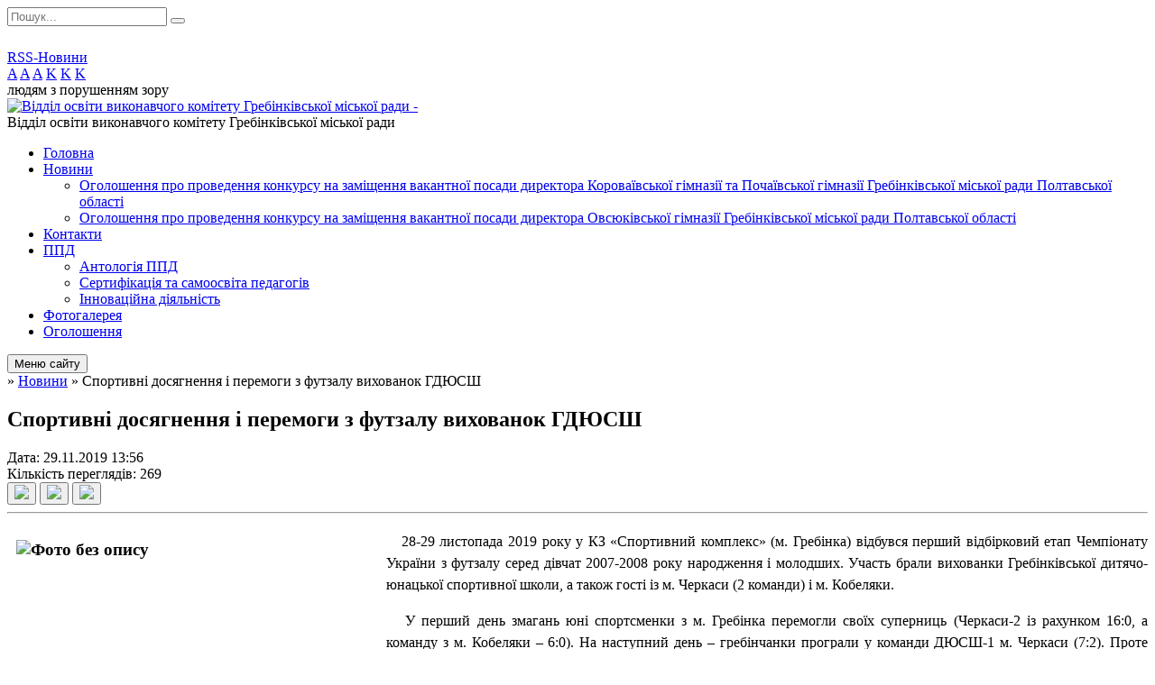

--- FILE ---
content_type: text/html; charset=UTF-8
request_url: https://grebinka-osvita.gov.ua/news/13-56-01-29-11-2019/
body_size: 10867
content:
<!DOCTYPE html>
<html lang="ua">
<head>
	<!--[if IE]><meta http-equiv="X-UA-Compatible" content="IE=edge"><![endif]-->
	<meta charset="utf-8">
	<meta name="viewport" content="width=device-width, initial-scale=1">
	<!--[if IE]><script>
		document.createElement('header');
		document.createElement('nav');
		document.createElement('main');
		document.createElement('section');
		document.createElement('article');
		document.createElement('aside');
		document.createElement('footer');
		document.createElement('figure');
		document.createElement('figcaption');
	</script><![endif]-->
	<title>Спортивні досягнення і перемоги з футзалу вихованок ГДЮСШ</title>
	<meta name="description" content=". .    28-29 листопада 2019 року у КЗ &amp;laquo;Спортивний комплекс&amp;raquo; (м. Гребінка) відбувся перший відбірковий етап Чемпіонату України з футзалу серед дівчат 2007-2008 року народження і молодших. Участь брали вихованки Гребінкі">
	<meta name="keywords" content="Спортивні, досягнення, і, перемоги, з, футзалу, вихованок, ГДЮСШ">

	
		<meta property="og:image" content="https://rada.info/upload/users_files/41844913/f380ac083617310575bd2e4c00f9bbc8.jpg">
	<meta property="og:image:width" content="1400">
	<meta property="og:image:height" content="1050">
				<meta property="og:description" content="

&amp;nbsp;&amp;nbsp; 28-29 листопада 2019 року у КЗ &amp;laquo;Спортивний комплекс&amp;raquo; (м. Гребінка) відбувся перший відбірковий етап Чемпіонату України з футзалу серед дівчат 2007-2008 року народження і молодших. Участь брали вихованки Гребінківської дитячо-юнацької спортивної школи, а також гості із м. Черкаси (2 команди) і м. Кобеляки. ">
		
	
		<meta name="robots" content="">
		
	<link rel="apple-touch-icon" sizes="57x57" href="https://osv.org.ua/apple-icon-57x57.png">
	<link rel="apple-touch-icon" sizes="60x60" href="https://osv.org.ua/apple-icon-60x60.png">
	<link rel="apple-touch-icon" sizes="72x72" href="https://osv.org.ua/apple-icon-72x72.png">
	<link rel="apple-touch-icon" sizes="76x76" href="https://osv.org.ua/apple-icon-76x76.png">
	<link rel="apple-touch-icon" sizes="114x114" href="https://osv.org.ua/apple-icon-114x114.png">
	<link rel="apple-touch-icon" sizes="120x120" href="https://osv.org.ua/apple-icon-120x120.png">
	<link rel="apple-touch-icon" sizes="144x144" href="https://osv.org.ua/apple-icon-144x144.png">
	<link rel="apple-touch-icon" sizes="152x152" href="https://osv.org.ua/apple-icon-152x152.png">
	<link rel="apple-touch-icon" sizes="180x180" href="https://osv.org.ua/apple-icon-180x180.png">
	<link rel="icon" type="image/png" sizes="192x192"  href="https://osv.org.ua/android-icon-192x192.png">
	<link rel="icon" type="image/png" sizes="32x32" href="https://osv.org.ua/favicon-32x32.png">
	<link rel="icon" type="image/png" sizes="96x96" href="https://osv.org.ua/favicon-96x96.png">
	<link rel="icon" type="image/png" sizes="16x16" href="https://osv.org.ua/favicon-16x16.png">
	<link rel="manifest" href="https://osv.org.ua/manifest.json">
	<meta name="msapplication-TileColor" content="#ffffff">
	<meta name="msapplication-TileImage" content="https://osv.org.ua/ms-icon-144x144.png">
	<meta name="theme-color" content="#ffffff">

	<link href="https://fonts.googleapis.com/css?family=Merriweather:400i,700|Roboto:400,400i,700,700i&amp;subset=cyrillic-ext" rel="stylesheet">
	<link rel="stylesheet" href="//osv.org.ua/themes/ukraine/css/styles_vip.css?ver=2.11">
	<link rel="stylesheet" href="//osv.org.ua/themes/ukraine/css/9546/theme_vip.css?v=1769037268">
	<!--[if lt IE 9]>
	<script src="https://oss.maxcdn.com/html5shiv/3.7.2/html5shiv.min.js"></script>
	<script src="https://oss.maxcdn.com/respond/1.4.2/respond.min.js"></script>
	<![endif]-->
	<!--[if gte IE 9]>
	<style type="text/css">
		.gradient { filter: none; }
	</style>
	<![endif]-->

</head>
<body class="">


		<div id="all_screen">

						<section class="search_menu">
				<div class="wrap">
					<div class="row">
						<div class="grid-25 fl">
							<form action="https://grebinka-osvita.gov.ua/search/" class="search">
								<input type="text" name="q" value="" placeholder="Пошук..." required>
								<button type="submit" name="search" value="y"><i class="fa fa-search"></i></button>
							</form>
							<a id="alt_version_eye" href="//alt.grebinka-osvita.gov.ua/"><i class="far fa-eye"></i></a>
						</div>
						<div class="grid-75">
							<div class="row">
								<div class="grid-25" style="padding-top: 13px;">
									<div id="google_translate_element"></div>
								</div>
								<div class="grid-25" style="padding-top: 13px;">
									<a href="https://osv.org.ua/rss/9546/" class="rss"><span><i class="fa fa-rss"></i></span> RSS-Новини</a>
								</div>
								<div class="grid-50 alt_version_block">

									<div class="alt_version">
										<div class="control_button">
											<a href="//alt.grebinka-osvita.gov.ua/?view=text-small" class="text-small" rel="nofollow">A</a>
											<a href="//alt.grebinka-osvita.gov.ua/?view=text-medium" class="text-medium" rel="nofollow">A</a>
											<a href="//alt.grebinka-osvita.gov.ua/?view=text-large" class="text-large" rel="nofollow">A</a>
											<a href="//alt.grebinka-osvita.gov.ua/?view=text-color-normal" class="text-color-normal" rel="nofollow">K</a>
											<a href="//alt.grebinka-osvita.gov.ua/?view=text-color-inverse" class="text-color-inverse" rel="nofollow">K</a>
											<a href="//alt.grebinka-osvita.gov.ua/?view=text-color-colored" class="text-color-colored" rel="nofollow">K</a>
										</div>
										<div class="for_people">
											людям з порушенням зору
										</div>
										<div class="clearfix"></div>
									</div>

								</div>
								<div class="clearfix"></div>
							</div>
						</div>
						<div class="clearfix"></div>
					</div>
				</div>
			</section>
			
			<header>
				<div class="wrap">
					<div class="row">

						<div class="grid-25 logo fl">
							<a href="https://grebinka-osvita.gov.ua/" id="logo">
								<img src="https://rada.info/upload/users_files/41844913/gerb/55555.png?v=1769037268" alt="Відділ освіти виконавчого комітету Гребінківської міської ради - ">
							</a>
						</div>
						<div class="grid-75 title fr">
							<div class="slogan_1">Відділ освіти виконавчого комітету Гребінківської міської ради</div>
							<div class="slogan_2"></div>
						</div>
						<div class="clearfix"></div>

					</div>
				</div>
			</header>

			<div class="wrap">
				<section class="middle_block">

					<div class="row">
						<div class="grid-75 fr">
							<nav class="main_menu">
								<ul>
																		<li>
										<a href="https://grebinka-osvita.gov.ua/main/">Головна</a>
																			</li>
																		<li class="active">
										<a href="https://grebinka-osvita.gov.ua/news/">Новини</a>
																				<ul>
																						<li>
												<a href="https://grebinka-osvita.gov.ua/ogoloshennya-provedennya-konkursu-na-zamischennya-vakantnoi-posadi-direktora-korovaivskoi-gimnazii-ta-pochaivskoi-gimnazii-grebinkivskoi-miskoi-radi-p/">Оголошення  про проведення конкурсу на заміщення вакантної  посади директора Короваївської  гімназії та Почаївської гімназії  Гребінківської міської ради Полтавської області</a>
																							</li>
																						<li>
												<a href="https://grebinka-osvita.gov.ua/ogoloshennya--pro-provedennya-konkursu-na-zamischennya-vakantnoi-posadi-direktora-ovsjukivskoi-gimnazii-grebinkivskoi-miskoi-radi-poltavskoi-oblasti-1/">Оголошення   про проведення конкурсу на заміщення вакантної  посади директора Овсюківської гімназії Гребінківської міської ради Полтавської області</a>
																							</li>
																																</ul>
																			</li>
																		<li>
										<a href="https://grebinka-osvita.gov.ua/feedback/">Контакти</a>
																			</li>
																		<li>
										<a href="https://grebinka-osvita.gov.ua/pdd-08-41-53-14-06-2019/">ППД</a>
																				<ul>
																						<li>
												<a href="https://grebinka-osvita.gov.ua/antologiya-ppd-08-55-42-14-06-2019/">Антологія ППД</a>
																							</li>
																						<li>
												<a href="https://grebinka-osvita.gov.ua/sertifikaciya-ta-samoosvita-pedagogiv-08-54-40-14-06-2019/">Сертифікація та самоосвіта педагогів</a>
																							</li>
																						<li>
												<a href="https://grebinka-osvita.gov.ua/innovacijna-diyalnist-08-56-03-14-06-2019/">Інноваційна діяльність</a>
																							</li>
																																</ul>
																			</li>
																		<li>
										<a href="https://grebinka-osvita.gov.ua/photo/">Фотогалерея</a>
																			</li>
																		<li>
										<a href="https://grebinka-osvita.gov.ua/more_news/">Оголошення</a>
																			</li>
																										</ul>

								<button class="menu-button" id="open-button"><i class="fas fa-bars"></i> Меню сайту</button>

							</nav>
							
							<div class="clearfix"></div>

														<section class="bread_crumbs">
								<div xmlns:v="http://rdf.data-vocabulary.org/#"><a href="/"><i class="fa fa-home"></i></a> &raquo; <a href="/news/">Новини</a>  &raquo; <span>Спортивні досягнення і перемоги з футзалу вихованок ГДЮСШ</span></div>
							</section>
							
							<main>

																											<h1>Спортивні досягнення і перемоги з футзалу вихованок ГДЮСШ</h1>


<div class="row">
	<div class="grid-30 one_news_date">
		Дата: <span>29.11.2019 13:56</span>
	</div>
	<div class="grid-30 one_news_count">
		Кількість переглядів: <span>269</span>
	</div>
		<div class="grid-30 one_news_socials">
		<button class="social_share" data-type="fb"><img src="//osv.org.ua/themes/ukraine/img/share/fb.png"></button>
		<button class="social_share" data-type="tw"><img src="//osv.org.ua/themes/ukraine/img/share/tw.png"></button>
		<button class="print_btn" onclick="window.print();"><img src="//osv.org.ua/themes/ukraine/img/share/print.png"></button>
	</div>
		<div class="clearfix"></div>
</div>

<hr>

<h3><img alt="Фото без опису"  alt="" src="https://rada.info/upload/users_files/41844913/f380ac083617310575bd2e4c00f9bbc8.jpg" style="margin: 10px; float: left; width: 400px; height: 300px;" /></h3>

<p align="justify" style="text-align:justify"><span style="font-size:16px;"><span style="font-family:Times New Roman,Times,serif;"><span style="line-height:150%"><span style="line-height:150%">&nbsp;&nbsp; 28-29 листопада 2019 року у КЗ &laquo;Спортивний комплекс&raquo; (м. Гребінка) відбувся перший відбірковий етап Чемпіонату України з футзалу серед дівчат 2007-2008 року народження і молодших. Участь брали вихованки Гребінківської дитячо-юнацької спортивної школи, а також гості із м. Черкаси (2 команди) і м. Кобеляки. </span></span></span></span></p>

<p align="justify" style="text-align:justify"><span style="font-size:16px;"><span style="font-family:Times New Roman,Times,serif;"><span style="line-height:150%"><span style="line-height:150%">&nbsp;&nbsp; У перший день змагань юні спортсменки з м. Гребінка перемогли своїх суперниць (Черкаси-2 із рахунком 16:0, а команду з м. Кобеляки &ndash; 6:0). На наступний день &ndash; гребінчанки програли у команди ДЮСШ-1 м. Черкаси (7:2). Проте попередні перемоги дали можливість нашій команді дівчаток пройти до наступного етапу Чемпіонату, який відбудеться у січні 2020 року.</span></span></span></span></p>

<p style="text-align: center;"><span style="font-size:16px;"><span style="font-family:Times New Roman,Times,serif;"><span style="line-height:107%">&nbsp;&nbsp;&nbsp;<em><strong> Бажаємо нашим юним спортсменкам нових здобутків і перемог!</strong></em></span></span></span></p>
<div class="clearfix"></div>

<hr>

<div class="row gallery">

			<div class="grid-20" id="sort_62379">
			<div class="one_album">
				<div class="img">
					<a href="https://rada.info/upload/users_files/41844913/gallery/large/78204455_629774590895652_3861075955862732800_n.jpg" title="Фото 2">
						<img src="https://rada.info/upload/users_files/41844913/gallery/small/78204455_629774590895652_3861075955862732800_n.jpg" alt="Фото 2">
					</a>
				</div>
				<div class="name">
											<a href="https://rada.info/upload/users_files/41844913/gallery/large/78204455_629774590895652_3861075955862732800_n.jpg" class="photo" title="Фото 2">Фото 2</a>
									</div>
							</div>
		</div>
			<div class="grid-20" id="sort_62378">
			<div class="one_album">
				<div class="img">
					<a href="https://rada.info/upload/users_files/41844913/gallery/large/77235653_466113064035464_7341329629879205888_n.jpg" title="Фото 1">
						<img src="https://rada.info/upload/users_files/41844913/gallery/small/77235653_466113064035464_7341329629879205888_n.jpg" alt="Фото 1">
					</a>
				</div>
				<div class="name">
											<a href="https://rada.info/upload/users_files/41844913/gallery/large/77235653_466113064035464_7341329629879205888_n.jpg" class="photo" title="Фото 1">Фото 1</a>
									</div>
							</div>
		</div>
		<div class="clearfix"></div>

</div>
<hr>


<p><a href="https://grebinka-osvita.gov.ua/news/" class="btn btn-grey">&laquo; повернутися</a></p>																	
							</main>
						</div>
						<div class="grid-25 fl">
							<div class="project_name">
								<a href="https://osv.org.ua/rss/9546/" rel="nofollow" target="_blank" title="RSS-стрічка новин сайту"><i class="fas fa-rss"></i></a>
																								<a href="https://www.facebook.com/osvitagrebinka/" rel="nofollow" target="_blank" title="Приєднуйтесь до нас у Facebook"><i class="fab fa-facebook-f"></i></a>																<a href="https://grebinka-osvita.gov.ua/sitemap/" title="Мапа сайту"><i class="fas fa-sitemap"></i></a>
							</div>
							<aside class="left_sidebar">

																<nav class="sidebar_menu">
									<ul>
																				<li>
											<a href="https://grebinka-osvita.gov.ua/organ-upravlinnya-osvitoju-otg-16-38-41-27-02-2019/">Орган управління освітою</a>
																						<i class="fa fa-chevron-right"></i>
											<ul>
																								<li>
													<a href="https://grebinka-osvita.gov.ua/struktura-ta-kerivnictvo-16-39-07-27-02-2019/">Структура та керівництво</a>
																									</li>
																								<li>
													<a href="https://grebinka-osvita.gov.ua/shtatnij-rozpis-16-58-45-27-02-2019/">Штатний розпис</a>
																									</li>
																								<li>
													<a href="https://grebinka-osvita.gov.ua/grafik-prijomu-16-58-55-27-02-2019/">Графік прийому</a>
																									</li>
																								<li>
													<a href="https://grebinka-osvita.gov.ua/ustanovchi-dokumenti-13-17-20-30-06-2021/">Установчі документи</a>
																										<i class="fa fa-chevron-right"></i>
													<ul>
																												<li><a href="https://grebinka-osvita.gov.ua/vipiska-z-edinogo-derzhavnogo-reestru-juridichnih-osib-fizichnih-osibpidpriemciv-ta-gromadskih-formuvan-13-30-57-30-06-2021/">Виписка з Єдиного державного реєстру юридичних осіб, фізичних осіб-підприємців та громадських формувань</a></li>
																																									</ul>
																									</li>
																																			</ul>
																					</li>
																				<li>
											<a href="https://grebinka-osvita.gov.ua/normativnopravova-baza-16-59-40-27-02-2019/">Нормативно-правова база</a>
																						<i class="fa fa-chevron-right"></i>
											<ul>
																								<li>
													<a href="https://grebinka-osvita.gov.ua/dokumenti-20212022-navchalnogo-roku-10-30-47-22-09-2021/">Документи 2021-2022 навчального року</a>
																									</li>
																								<li>
													<a href="https://grebinka-osvita.gov.ua/rishennya-sesij-ta-vikonavchogo-komitetu-grebinkivskoi-miskoi-radi-11-00-47-22-09-2021/">Рішення сесій та виконавчого комітету Гребінківської міської ради</a>
																									</li>
																								<li>
													<a href="https://grebinka-osvita.gov.ua/schodo-pidgotovki-ta-opriljudnennya-obgruntuvannya-tehnichnih-ta-yakisnih-harakteristik-predmeta-zakupivli-rozmiru-bjudzhetnogo-priznachennya-ochikuva/">Щодо підготовки та оприлюднення  обґрунтування технічних та якісних  характеристик предмета закупівлі,  розміру бюджетного призначення,  очікуваної вартості предмета закупівлі</a>
																									</li>
																								<li>
													<a href="https://grebinka-osvita.gov.ua/plan-roboti-viddilu-osviti-na-2025-rik-14-49-27-07-02-2025/">План роботи відділу освіти на 2025 рік</a>
																									</li>
																								<li>
													<a href="https://grebinka-osvita.gov.ua/dokumenti-20192020-n-r-15-30-28-01-08-2019/">Документи 2019-2020 н. р.</a>
																									</li>
																								<li>
													<a href="https://grebinka-osvita.gov.ua/nakazi-vo-15-30-48-01-08-2019/">Накази, листи ВО</a>
																									</li>
																								<li>
													<a href="https://grebinka-osvita.gov.ua/planuvannya-15-42-57-01-08-2019/">Планування</a>
																									</li>
																								<li>
													<a href="https://grebinka-osvita.gov.ua/polozhennya-instrukcii-15-43-30-01-08-2019/">Положення, інструкції</a>
																									</li>
																								<li>
													<a href="https://grebinka-osvita.gov.ua/dokumenti-20242025-navchalnogo-roku-10-17-04-13-09-2024/">Документи 2025-2026 навчального року</a>
																									</li>
																								<li>
													<a href="https://grebinka-osvita.gov.ua/plan-roboti-viddilu-osviti-vikonavchogo-komitetu-grebinkivskoi-miskoi-radi-na-2021-rik-16-39-21-19-01-2021/">План роботи відділу освіти  виконавчого комітету Гребінківської міської ради на 2021 рік</a>
																										<i class="fa fa-chevron-right"></i>
													<ul>
																												<li><a href="https://grebinka-osvita.gov.ua/plan-roboti-viddilu-osviti-vikonavchogo-komitetu-grebinkivskoi-miskoi-radi-na-2022-rik-14-47-23-05-01-2022/">План роботи відділу освіти  виконавчого комітету Гребінківської міської ради на 2022 рік</a></li>
																																									</ul>
																									</li>
																								<li>
													<a href="https://grebinka-osvita.gov.ua/plan-roboti-viddilu-osviti-na-2026-rik-15-41-13-21-01-2026/">План роботи відділу освіти на 2026 рік</a>
																									</li>
																																			</ul>
																					</li>
																				<li>
											<a href="https://grebinka-osvita.gov.ua/merezha-zakladiv-osviti-16-59-50-27-02-2019/">Мережа закладів освіти</a>
																						<i class="fa fa-chevron-right"></i>
											<ul>
																								<li>
													<a href="https://grebinka-osvita.gov.ua/zakladi-doshkilnoi-osviti-17-00-22-27-02-2019/">Заклади дошкільної освіти</a>
																									</li>
																								<li>
													<a href="https://grebinka-osvita.gov.ua/zakladi-pozashkilnoi-osviti-17-00-35-27-02-2019/">Заклади позашкільної освіти</a>
																									</li>
																								<li>
													<a href="https://grebinka-osvita.gov.ua/zakladi-zagalnoi-serednoi-osviti-17-00-45-27-02-2019/">Заклади загальної середньої освіти</a>
																									</li>
																								<li>
													<a href="https://grebinka-osvita.gov.ua/inkljuzivnoresursnij-centr-09-34-40-05-06-2019/">Інклюзивно-ресурсний центр</a>
																									</li>
																								<li>
													<a href="https://grebinka-osvita.gov.ua/statuti-09-28-40-09-06-2025/">Статути</a>
																									</li>
																																			</ul>
																					</li>
																				<li>
											<a href="https://grebinka-osvita.gov.ua/metodichnij-kabinet-17-00-58-27-02-2019/">Всеукраїнські учнівські предметні олімпіади, конкурси, МАН</a>
																						<i class="fa fa-chevron-right"></i>
											<ul>
																								<li>
													<a href="https://grebinka-osvita.gov.ua/konkursi-17-01-20-27-02-2019/">Конкурси</a>
																									</li>
																								<li>
													<a href="https://grebinka-osvita.gov.ua/vseukrainski-uchnivski-predmetni-olimpiadi-17-01-32-27-02-2019/">Всеукраїнські учнівські предметні олімпіади, конкурси, МАН</a>
																									</li>
																								<li>
													<a href="https://grebinka-osvita.gov.ua/kursova-perepidgotovka-pedagogichnih-pracivnikiv-17-01-42-27-02-2019/">Курсова перепідготовка педагогічних працівників</a>
																									</li>
																								<li>
													<a href="https://grebinka-osvita.gov.ua/nova-ukrainska-shkola-17-02-01-27-02-2019/">"Нова українська школа"</a>
																									</li>
																																			</ul>
																					</li>
																				<li>
											<a href="https://grebinka-osvita.gov.ua/ochnodistancijni-treningi-10-19-40-04-03-2020/">Очно-дистанційні тренінги</a>
																						<i class="fa fa-chevron-right"></i>
											<ul>
																								<li>
													<a href="https://grebinka-osvita.gov.ua/123-11-28-42-05-03-2020/">Реєстр виданих сертифікатів</a>
																									</li>
																																			</ul>
																					</li>
																				<li>
											<a href="https://grebinka-osvita.gov.ua/zno-dpa-17-02-41-27-02-2019/">ЗНО, ДПА</a>
																						<i class="fa fa-chevron-right"></i>
											<ul>
																								<li>
													<a href="https://grebinka-osvita.gov.ua/zno2024-11-55-56-30-05-2024/">ЗНО-2024</a>
																									</li>
																								<li>
													<a href="https://grebinka-osvita.gov.ua/nmt2025-08-48-39-07-02-2025/">НМТ-2025</a>
																									</li>
																								<li>
													<a href="https://grebinka-osvita.gov.ua/zno-2021-14-42-00-07-10-2020/">ЗНО -2021</a>
																										<i class="fa fa-chevron-right"></i>
													<ul>
																												<li><a href="https://grebinka-osvita.gov.ua/pro-provedennya-informacijnorozyasnjuvalnoi-roboti-schodo-osoblivostej-zno-2021-roku-11-54-31-19-10-2020/">Про проведення інформаційно-роз'яснювальної роботи щодо особливостей ЗНО 2021 року</a></li>
																												<li><a href="https://grebinka-osvita.gov.ua/probne-zno-2021-16-32-44-18-12-2020/">Пробне ЗНО - 2021</a></li>
																												<li><a href="https://grebinka-osvita.gov.ua/osoblivosti-zno-2021-08-33-13-08-12-2020/">Особливості ЗНО - 2021</a></li>
																												<li><a href="https://grebinka-osvita.gov.ua/zno-2021-matematika-08-38-51-08-12-2020/">ЗНО - 2021: МАТЕМАТИКА</a></li>
																																									</ul>
																									</li>
																								<li>
													<a href="https://grebinka-osvita.gov.ua/nmt-2023-14-03-20-14-02-2023/">НМТ - 2023</a>
																									</li>
																								<li>
													<a href="https://grebinka-osvita.gov.ua/zno2020-13-19-11-18-11-2019/">ЗНО-2020</a>
																									</li>
																								<li>
													<a href="https://grebinka-osvita.gov.ua/zno2019-13-19-26-18-11-2019/">ЗНО-2019</a>
																									</li>
																								<li>
													<a href="https://grebinka-osvita.gov.ua/zno-2022-14-13-56-03-11-2021/">ЗНО - 2022</a>
																									</li>
																								<li>
													<a href="https://grebinka-osvita.gov.ua/nmt2026-15-45-51-21-01-2026/">НМТ-2026</a>
																									</li>
																																			</ul>
																					</li>
																				<li>
											<a href="https://grebinka-osvita.gov.ua/sport-17-03-09-27-02-2019/">Спорт</a>
																						<i class="fa fa-chevron-right"></i>
											<ul>
																								<li>
													<a href="https://grebinka-osvita.gov.ua/grafik-provedennya-zmagan-17-03-19-27-02-2019/">Графік проведення змагань</a>
																									</li>
																																			</ul>
																					</li>
																				<li>
											<a href="https://grebinka-osvita.gov.ua/litni-prishkilni-tabori-17-03-32-27-02-2019/">Літнє оздоровлення</a>
																					</li>
																				<li>
											<a href="https://grebinka-osvita.gov.ua/vakansii-17-03-54-27-02-2019/">Вакансії</a>
																					</li>
																				<li>
											<a href="https://grebinka-osvita.gov.ua/finansovogospodarska-diyalnist-13-51-27-11-04-2019/">Фінансово-господарська діяльність</a>
																						<i class="fa fa-chevron-right"></i>
											<ul>
																								<li>
													<a href="https://grebinka-osvita.gov.ua/tenderni-zakupivli-14-40-46-24-03-2021/">Тендерні закупівлі</a>
																										<i class="fa fa-chevron-right"></i>
													<ul>
																												<li><a href="https://grebinka-osvita.gov.ua/richni-plani-2021-2-09-01-03-13-04-2022/">Річні плани 2021 (2)</a></li>
																												<li><a href="https://grebinka-osvita.gov.ua/obgruntuvannya-zakupivel-2022-09-02-26-13-04-2022/">Обгрунтування закупівель 2022</a></li>
																												<li><a href="https://grebinka-osvita.gov.ua/richni-plani-2023-11-19-30-27-03-2023/">Річні плани 2023 (1)</a></li>
																												<li><a href="https://grebinka-osvita.gov.ua/obgruntuvannya-zakupivel-2023-11-22-32-27-03-2023/">Обгрунтування закупівель 2023</a></li>
																												<li><a href="https://grebinka-osvita.gov.ua/richni-plani-2023-2-09-22-59-05-07-2023/">Річні плани 2023 (2)</a></li>
																												<li><a href="https://grebinka-osvita.gov.ua/plani-zakupivel-14-41-41-24-03-2021/">Річні плани 2021 (1)</a></li>
																												<li><a href="https://grebinka-osvita.gov.ua/obgruntuvannya-zakupivel-14-45-53-24-03-2021/">Обгрунтування закупівель 2021</a></li>
																												<li><a href="https://grebinka-osvita.gov.ua/richni-plani-2022-2-14-18-38-30-03-2023/">Річні плани 2022 (2)</a></li>
																												<li><a href="https://grebinka-osvita.gov.ua/2022-11-58-26-16-01-2022/">Річні плани 2022 (1)</a></li>
																																									</ul>
																									</li>
																								<li>
													<a href="https://grebinka-osvita.gov.ua/vidatki-bjudzhetu-finansuvannya-ustanov-stanom-za-sichentraven-2021-roku-13-41-57-22-06-2021/">Видатки бюджету (фінансування установ) станом за січень-травень 2021 року</a>
																										<i class="fa fa-chevron-right"></i>
													<ul>
																												<li><a href="https://grebinka-osvita.gov.ua/vidatki-bjudzhetu-finansuvannya-ustanov-stanom-za-sichentraven-2021-roku-13-44-48-22-06-2021/">Видатки бюджету (фінансування установ) станом за січень-травень 2021 року</a></li>
																																									</ul>
																									</li>
																																			</ul>
																					</li>
																				<li>
											<a href="https://grebinka-osvita.gov.ua/istoriya-shkil-otg-16-36-52-29-05-2019/">Історія шкіл ТГ</a>
																						<i class="fa fa-chevron-right"></i>
											<ul>
																								<li>
													<a href="https://grebinka-osvita.gov.ua/grebinkivska-gimnaziya-16-53-52-29-05-2019/">Історія Гребінківської гімназії</a>
																									</li>
																								<li>
													<a href="https://grebinka-osvita.gov.ua/istoriya-opornogo-zakladu-grebinkivska-zosh-iiii-stupeniv-№4-13-13-36-12-06-2019/">Історія Опорного закладу Гребінківська ЗОШ І-ІІІ ступенів №4</a>
																									</li>
																								<li>
													<a href="https://grebinka-osvita.gov.ua/istoriya-filii-grebinkivska-zosh-iii-stupeniv-№1-09-36-55-12-06-2019/">Історія філії Гребінківська ЗОШ І-ІІ ступенів №1</a>
																									</li>
																								<li>
													<a href="https://grebinka-osvita.gov.ua/filiya-grebinkivska-zosh-iii-stupeniv-№2-16-24-21-06-06-2019/">Історія філії Гребінківська ЗОШ І-ІІ ступенів №2</a>
																									</li>
																								<li>
													<a href="https://grebinka-osvita.gov.ua/istoriya-filii-maryanivska-zosh-iii-stupeniv-imeni-e-grebinki-13-12-33-12-06-2019/">Історія філії Мар'янівська початкова школа імені Є. П. Гребінки Опорного закладу Гребінківської ЗОШ І-ІІІ ступенів Гребінківської міської ради</a>
																									</li>
																								<li>
													<a href="https://grebinka-osvita.gov.ua/istoriya-slobodopetrivskoi-zosh-iiii-stupeniv-13-09-37-12-06-2019/">Історія Слободо-Петрівської ЗОШ І-ІІІ ступенів</a>
																									</li>
																								<li>
													<a href="https://grebinka-osvita.gov.ua/kulazhinska-zosh-iiii-stupeniv-grebinkivskoi-miskoi-radi-13-54-58-14-06-2022/">Історія Кулажинської ЗОШ І-ІІІ ступенів Гребінківської міської ради</a>
																									</li>
																								<li>
													<a href="https://grebinka-osvita.gov.ua/berezivska-zosh-iii-grebinkivskoi-miskoi-radi-10-30-37-24-06-2022/">Березівська ЗОШ І-ІІ Гребінківської міської ради</a>
																									</li>
																								<li>
													<a href="https://grebinka-osvita.gov.ua/korovaivska-gimnaziya-grebinkivskoi-miskoi-radi-10-41-36-24-06-2022/">Короваївська гімназія Гребінківської міської ради</a>
																									</li>
																								<li>
													<a href="https://grebinka-osvita.gov.ua/rudkivska-gimnaziya-grebinkivskoi-miskoi-radi-10-44-17-24-06-2022/">Рудківська гімназія Гребінківської міської ради</a>
																									</li>
																																			</ul>
																					</li>
																				<li>
											<a href="https://grebinka-osvita.gov.ua/docs/">Архів документів</a>
																					</li>
																				<li>
											<a href="https://grebinka-osvita.gov.ua/elektronna-reestraciya-v-zakladi-doshkilnoi-osviti-17-04-22-27-02-2019/">Зарахування до 1 класу ЗЗСО</a>
																						<i class="fa fa-chevron-right"></i>
											<ul>
																								<li>
													<a href="https://grebinka-osvita.gov.ua/nakazi-14-15-06-02-05-2025/">Накази</a>
																									</li>
																																			</ul>
																					</li>
																				<li>
											<a href="https://grebinka-osvita.gov.ua/korisni-posilannya-16-11-52-06-08-2019/">Корисні посилання</a>
																						<i class="fa fa-chevron-right"></i>
											<ul>
																								<li>
													<a href="https://grebinka-osvita.gov.ua/bezbarernist-13-36-56-08-10-2025/">Безбар'єрність</a>
																									</li>
																																			</ul>
																					</li>
																				<li>
											<a href="https://grebinka-osvita.gov.ua/bjudzhet-viddilu-osviti-12-30-50-30-12-2020/">Бюджет відділу освіти</a>
																						<i class="fa fa-chevron-right"></i>
											<ul>
																								<li>
													<a href="https://grebinka-osvita.gov.ua/bjudzhetnij-zapit-14-29-03-31-12-2020/">Бюджетний запит на 2021 рік</a>
																										<i class="fa fa-chevron-right"></i>
													<ul>
																												<li><a href="https://grebinka-osvita.gov.ua/pasport-bjudzhetnoi-programi-11-43-34-23-03-2021/">Паспорт бюджетної програми</a></li>
																																									</ul>
																									</li>
																								<li>
													<a href="https://grebinka-osvita.gov.ua/pasporti-bjudzhetnih-program-16-33-43-04-06-2021/">Паспорти бюджетних програм</a>
																									</li>
																								<li>
													<a href="https://grebinka-osvita.gov.ua/richni-plani-na-2024-15-13-18-29-12-2025/">Річні плани на 2024</a>
																									</li>
																								<li>
													<a href="https://grebinka-osvita.gov.ua/richni-plani-na-2025-15-14-13-29-12-2025/">Річні плани на 2025</a>
																									</li>
																								<li>
													<a href="https://grebinka-osvita.gov.ua/richni-plani-na-2026-15-14-55-29-12-2025/">Річні плани на 2026</a>
																									</li>
																																			</ul>
																					</li>
																				<li>
											<a href="https://grebinka-osvita.gov.ua/elektronnij-bank-zavdan-na-osnovi-zbirki-kazok-moya-tvoya-i-nasha-kazka-10-05-52-12-08-2020/">Електронний банк завдань на основі збірки казок "Моя, твоя і наша казка"</a>
																					</li>
																				<li>
											<a href="https://grebinka-osvita.gov.ua/institucijnij-audit-07-57-51-19-10-2021/">Результати інституційних аудитів у закладах освіти</a>
																					</li>
																				<li>
											<a href="https://grebinka-osvita.gov.ua/prozorist-ta-informacijna-vidkritist-zakladiv-osviti-13-11-13-12-08-2021/">Прозорість та інформаційна відкритість закладів освіти</a>
																						<i class="fa fa-chevron-right"></i>
											<ul>
																								<li>
													<a href="https://grebinka-osvita.gov.ua/finansuvannya-zakladiv-osviti-11-41-43-22-09-2021/">Фінансування закладів освіти</a>
																									</li>
																								<li>
													<a href="https://grebinka-osvita.gov.ua/zdo-teremok-mgrebinka-grebinkivskoi-miskoi-radi-13-02-34-27-08-2024/">ЗДО "Теремок" м.Гребінка Гребінківської міської ради</a>
																									</li>
																								<li>
													<a href="https://grebinka-osvita.gov.ua/centr-pozashkilnoi-osviti-grebinkivskoi-miskoi-radi-13-08-54-27-08-2024/">Центр позашкільної освіти Гребінківської міської ради</a>
																									</li>
																								<li>
													<a href="https://grebinka-osvita.gov.ua/zdo-romashka-skorniivka-grebinkivskoi-miskoi-radi-15-51-42-27-08-2024/">ЗДО "Ромашка" с.Корніївка Гребінківської міської ради</a>
																										<i class="fa fa-chevron-right"></i>
													<ul>
																												<li><a href="https://grebinka-osvita.gov.ua/publichni-zakupivli-2025-09-03-27-12-05-2025/">Публічні закупівлі 2025</a></li>
																																									</ul>
																									</li>
																								<li>
													<a href="https://grebinka-osvita.gov.ua/zdo-berizka-spochaivka-grebinkivskoi-miskoi-radi-08-16-06-28-08-2024/">ЗДО "Берізка" с.Почаївка Гребінківської міської ради</a>
																										<i class="fa fa-chevron-right"></i>
													<ul>
																												<li><a href="https://grebinka-osvita.gov.ua/publichni-zakupivli-09-24-35-27-02-2025/">Публічні закупівлі 2025 рік</a></li>
																												<li><a href="https://grebinka-osvita.gov.ua/publichni-zakupivli-2026-rik-10-35-33-21-01-2026/">Публічні закупівлі 2026 рік</a></li>
																																									</ul>
																									</li>
																								<li>
													<a href="https://grebinka-osvita.gov.ua/zdo-dzvinochok-skorovai-grebinkivskoi-miskoi-radi-10-07-52-28-08-2024/">ЗДО "Дзвіночок" с.Короваї Гребінківської міської ради</a>
																										<i class="fa fa-chevron-right"></i>
													<ul>
																												<li><a href="https://grebinka-osvita.gov.ua/publichni-zakupivli-2025-08-34-05-12-05-2025/">Публічні закупівлі 2025</a></li>
																																									</ul>
																									</li>
																								<li>
													<a href="https://grebinka-osvita.gov.ua/zdo-dzvinochok-s-ovsjuki-09-57-36-30-09-2021/">ЗДО "Дзвіночок" с. Овсюки</a>
																									</li>
																								<li>
													<a href="https://grebinka-osvita.gov.ua/zdo-malyatko-starasivka-grebinkivskoi-miskoi-radi-10-40-53-05-09-2024/">ЗДО "Малятко" с.Тарасівка Гребінківської міської ради</a>
																										<i class="fa fa-chevron-right"></i>
													<ul>
																												<li><a href="https://grebinka-osvita.gov.ua/publichni-zakupivli-2025-09-11-13-12-05-2025/">Публічні закупівлі 2025</a></li>
																																									</ul>
																									</li>
																								<li>
													<a href="https://grebinka-osvita.gov.ua/zdo-djujmovochka-s-majorschina-grebinkivskoi-miskoi-radi-13-11-53-12-08-2021/">ЗДО "Дюймовочка" с. Майорщина Гребінківської міської ради</a>
																										<i class="fa fa-chevron-right"></i>
													<ul>
																												<li><a href="https://grebinka-osvita.gov.ua/publichni-zakupivli-08-06-45-12-05-2025/">Публічні закупівлі 2025</a></li>
																																									</ul>
																									</li>
																								<li>
													<a href="https://grebinka-osvita.gov.ua/zaklad-doshkilnoi-osviti-sonechko-s-rudka-08-24-17-09-09-2021/">ЗДО "Сонечко" с. Рудка Гребінківської міської ради</a>
																										<i class="fa fa-chevron-right"></i>
													<ul>
																												<li><a href="https://grebinka-osvita.gov.ua/publichni-zakupivli-15-23-12-08-05-2025/">Публічні закупівлі</a></li>
																																									</ul>
																									</li>
																								<li>
													<a href="https://grebinka-osvita.gov.ua/zdo-strumochok-sslobodopetrivka-10-07-03-12-05-2025/">ЗДО "Струмочок" с.Слободо-Петрівка</a>
																										<i class="fa fa-chevron-right"></i>
													<ul>
																												<li><a href="https://grebinka-osvita.gov.ua/publichni-zakupivli-2025-10-07-22-12-05-2025/">Публічні закупівлі 2025</a></li>
																																									</ul>
																									</li>
																																			</ul>
																					</li>
																				<li>
											<a href="https://grebinka-osvita.gov.ua/oblik-ditej-doshkilnogo-ta-shkilnogo-viku-16-14-51-28-10-2024/">Облік дітей дошкільного та шкільного віку</a>
																						<i class="fa fa-chevron-right"></i>
											<ul>
																								<li>
													<a href="https://grebinka-osvita.gov.ua/teritoriya-obslugovuvannya-zakriplena-za-zakladami-osviti-16-24-26-28-10-2024/">Територія обслуговування, закріплена за закладами освіти</a>
																									</li>
																								<li>
													<a href="https://grebinka-osvita.gov.ua/nayavnist-vilnih-misc-u-zakladah-osviti-16-25-16-28-10-2024/">Наявність вільних місць у закладах дошкільної освіти</a>
																									</li>
																								<li>
													<a href="https://grebinka-osvita.gov.ua/poryadok-vedennya-obliku-ditej-doshkilnogo-shkilnogo-viku-vihovanciv-ta-uchniv-16-37-09-28-10-2024/">Порядок ведення обліку дітей дошкільного, шкільного віку, вихованців та учнів</a>
																									</li>
																																			</ul>
																					</li>
																				<li>
											<a href="https://grebinka-osvita.gov.ua/atestaciya-14-29-08-13-10-2023/">Атестація</a>
																						<i class="fa fa-chevron-right"></i>
											<ul>
																								<li>
													<a href="https://grebinka-osvita.gov.ua/20242025-nr-13-42-35-27-08-2024/">2024-2025 навчальний рік</a>
																									</li>
																								<li>
													<a href="https://grebinka-osvita.gov.ua/20252026-nr-15-42-19-19-09-2025/">2025-2026 навчальний рік</a>
																									</li>
																								<li>
													<a href="https://grebinka-osvita.gov.ua/20232024-navchalnij-rik-14-30-02-13-10-2023/">2023-2024 навчальний рік</a>
																									</li>
																																			</ul>
																					</li>
																				<li>
											<a href="https://grebinka-osvita.gov.ua/pidruchniki-08-10-29-21-04-2025/">Підручники</a>
																						<i class="fa fa-chevron-right"></i>
											<ul>
																								<li>
													<a href="https://grebinka-osvita.gov.ua/normativni-dokumenti-08-11-12-21-04-2025/">Нормативні документи</a>
																									</li>
																								<li>
													<a href="https://grebinka-osvita.gov.ua/konkurs-pidruchnikiv-08-11-49-21-04-2025/">Конкурс підручників</a>
																									</li>
																																			</ul>
																					</li>
																				<li>
											<a href="https://grebinka-osvita.gov.ua/buling-15-27-09-10-06-2021/">Булінг</a>
																						<i class="fa fa-chevron-right"></i>
											<ul>
																								<li>
													<a href="https://grebinka-osvita.gov.ua/zakonodavchi-ta-normativnopravovi-akti-schodo-zapobigannya-ta-protidii-nasilstva-16-16-03-10-06-2021/">Законодавчі та нормативно-правові акти щодо запобігання та протидії насильства</a>
																									</li>
																								<li>
													<a href="https://grebinka-osvita.gov.ua/buklet-zupinimo-buling-razom-16-23-03-10-06-2021/">Буклет "Зупинимо булінг разом"</a>
																									</li>
																								<li>
													<a href="https://grebinka-osvita.gov.ua/elektronnij-antibulingovij-zastosunok-09-42-56-01-01-2025/">Електронний антибулінговий застосунок</a>
																									</li>
																																			</ul>
																					</li>
																				<li>
											<a href="https://grebinka-osvita.gov.ua/dokumenti-15-33-12-06-02-2024/">Документи</a>
																					</li>
																				<li>
											<a href="https://grebinka-osvita.gov.ua/more_news2/">Події</a>
																					</li>
																													</ul>
								</nav>

								
								
								
								
																<div id="banner_block">

									<p style="text-align:center">&nbsp;</p>

<p style="text-align:center">&nbsp;</p>

<p style="text-align:center">&nbsp;</p>

<p style="text-align:center"><img alt="Графік НМТ_2025-4" src="https://testportal.gov.ua/wp-content/uploads/2024/12/Grafik-NMT_2025-4-630x850.png" /></p>

<p style="text-align:center"><a rel="nofollow" href="https://grcprpp.gov.ua" rel="nofollow"><img alt="Фото без опису" src="https://rada.info/upload/users_files/41844913/94c74b6b46e5f4c5e6d27e9e926da499.jpg" style="width: 264px; height: 97px;" /></a></p>

<p style="text-align:center"><a rel="nofollow" href="http://www.sqe.gov.ua" rel="nofollow"><img alt="Фото без опису" src="https://rada.info/upload/users_files/41844913/59f2fff7dd53865d43c0754f320eb5c7.jpg" style="height:89px; width:264px" /></a></p>

<p style="text-align:center"><a rel="nofollow" href="https://pravo.minjust.gov.ua/" rel="nofollow" target="_blank"><img alt="Проєкт Міністерства юстиції України" src="https://rada.info/upload/users_files/41844913/d3895e8270bc97b0c4a1eb0e78a9570a.png" style="height:132px; width:264px" /></a></p>

<p style="text-align:center"><a rel="nofollow" href="https://www.legalaid.gov.ua/" rel="nofollow"><img alt="Фото без опису" src="https://rada.info/upload/users_files/41844913/ebccdfd382f76e1b5adc74667f895c19.jpg" style="height:165px; width:264px" /></a></p>

<p style="text-align:center"><img alt="Фото без опису" src="https://rada.info/upload/users_files/41844913/505f907706ec8283556eabc1d6ff6345.png" style="height:147px; width:264px" /></p>

<p style="text-align:center">&nbsp;</p>

<p style="text-align:center"><span style="font-size:8px;"><img alt="Фото без опису" src="https://rada.info/upload/users_files/41844913/a28058191b177bd1e160d7e711a9b60f.jpg" style="margin: 10px; width: 400px; height: 238px;" /></span></p>

<p style="text-align:center"><span style="font-size:8px;"><img alt="Фото без опису" src="https://rada.info/upload/users_files/41844913/87bbd6a0a21f65717bb8464767a5b802.jpg" style="margin: 10px; width: 400px; height: 301px;" /></span></p>

<p style="text-align:center"><a rel="nofollow" href="https://lms.e-school.net.ua/" rel="nofollow"><img alt="Фото без опису" src="https://rada.info/upload/users_files/41844913/30c295a6cc51a2cf88e93c6bd006e696.jpg" style="width: 236px; height: 105px;" /></a></p>

<p style="text-align:center">&nbsp;</p>

<p style="text-align:center"><a rel="nofollow" href="https://osvita.diia.gov.ua/" rel="nofollow"><img alt="Фото без опису" src="https://rada.info/upload/users_files/41844913/eb682c2baff6580472da2dfca4e3bb4b.jpeg" style="width: 260px; height: 93px;" /></a></p>

<p style="text-align:center">&nbsp;</p>

<p style="text-align:center">&nbsp;</p>
									<div class="clearfix"></div>

									
									<div class="clearfix"></div>

								</div>
								
							</aside>
						</div>
						<div class="clearfix"></div>
					</div>

					
				</section>

			</div>

			<section class="footer_block">
				<div class="mountains">
				<div class="wrap">
					<div class="other_projects">
											</div>
					<div class="under_footer">
													Відділ освіти виконавчого комітету Гребінківської міської ради - 2019-2026 &copy; Весь контент доступний за ліцензією <a href="https://creativecommons.org/licenses/by/4.0/deed.uk" target="_blank" rel="nofollow">Creative Commons Attribution 4.0 International License</a>, якщо не зазначено інше.
											</div>
				</div>
				</div>
			</section>

			<footer>
				<div class="wrap">
					<div class="row">
						<div class="grid-25 socials">
							<a href="https://osv.org.ua/rss/9546/" rel="nofollow" target="_blank"><i class="fas fa-rss"></i></a>
							<i class="fab fa-twitter"></i>							<a href="https://www.facebook.com/osvitagrebinka/" rel="nofollow" target="_blank"><i class="fab fa-facebook-f"></i></a>							<i class="fab fa-youtube"></i>							<a href="https://grebinka-osvita.gov.ua/sitemap/" title="Мапа сайта"><i class="fas fa-sitemap"></i></a>
						</div>
						<div class="grid-25 admin_auth_block">
														<a href="#auth_block" class="open-popup"><i class="fa fa-lock"></i> Вхід для <u>адміністратора</u></a>
													</div>
						<div class="grid-25">
							&nbsp;
						</div>
						<div class="grid-25 developers">
							Розробка порталу: <br>
							<a href="https://vlada.ua/propozytsiyi/propozitsiya-osvita/" target="_blank">&laquo;Vlada.ua&raquo;&trade;</a>
						</div>
						<div class="clearfix"></div>
					</div>
				</div>
			</footer>

		</div>


<script type="text/javascript" src="//osv.org.ua/themes/ukraine/js/jquery-3.6.0.min.js"></script>
<script type="text/javascript" src="//osv.org.ua/themes/ukraine/js/jquery-migrate-3.3.2.min.js"></script>
<script type="text/javascript" src="//osv.org.ua/themes/ukraine/js/icheck.min.js"></script>
<script type="text/javascript" src="//osv.org.ua/themes/ukraine/js/superfish.min.js"></script>



<script type="text/javascript" src="//osv.org.ua/themes/ukraine/js/functions.js?v=2.3"></script>
<script type="text/javascript" src="//osv.org.ua/themes/ukraine/js/hoverIntent.js"></script>
<script type="text/javascript" src="//osv.org.ua/themes/ukraine/js/jquery.magnific-popup.min.js"></script>
<script type="text/javascript" src="//osv.org.ua/themes/ukraine/js/jquery.mask.min.js"></script>


<script type="text/javascript" src="//translate.google.com/translate_a/element.js?cb=googleTranslateElementInit"></script>
<script type="text/javascript">
	function googleTranslateElementInit() {
		new google.translate.TranslateElement({
			pageLanguage: 'uk',
			includedLanguages: 'de,en,es,fr,ru,pl,tr,ro',
			layout: google.translate.TranslateElement.InlineLayout.SIMPLE,
			gaTrack: true,
			gaId: 'UA-71656986-1'
		}, 'google_translate_element');
	}
</script>

<!-- Global site tag (gtag.js) - Google Analytics -->
<script async 
src="https://www.googletagmanager.com/gtag/js?id=UA-128878664-1"></script>
<script>
   window.dataLayer = window.dataLayer || [];
   function gtag(){dataLayer.push(arguments);}
   gtag("js", new Date());

   gtag("config", "UA-128878664-1");
</script>



<div style="display: none;">
						<div id="auth_block" class="dialog-popup s">

    <h4>Вхід для адміністратора</h4>
    <form action="//osv.org.ua/n/actions/" method="post">

		
        
        <div class="form-group">
            <label class="control-label" for="login">Логін: <span>*</span></label>
            <input type="text" class="form-control" name="login" id="login" value="" required>
        </div>
        <div class="form-group">
            <label class="control-label" for="password">Пароль: <span>*</span></label>
            <input type="password" class="form-control" name="password" id="password" value="" required>
        </div>
        <div class="form-group center">
            <input type="hidden" name="object_id" value="9546">
			<input type="hidden" name="back_url" value="https://grebinka-osvita.gov.ua/news/13-56-01-29-11-2019/">
			
            <button type="submit" class="btn btn-yellow" name="pAction" value="login_as_admin_temp">Авторизуватись</button>
        </div>

    </form>

</div>


		
					
			</div>
</body>
</html>